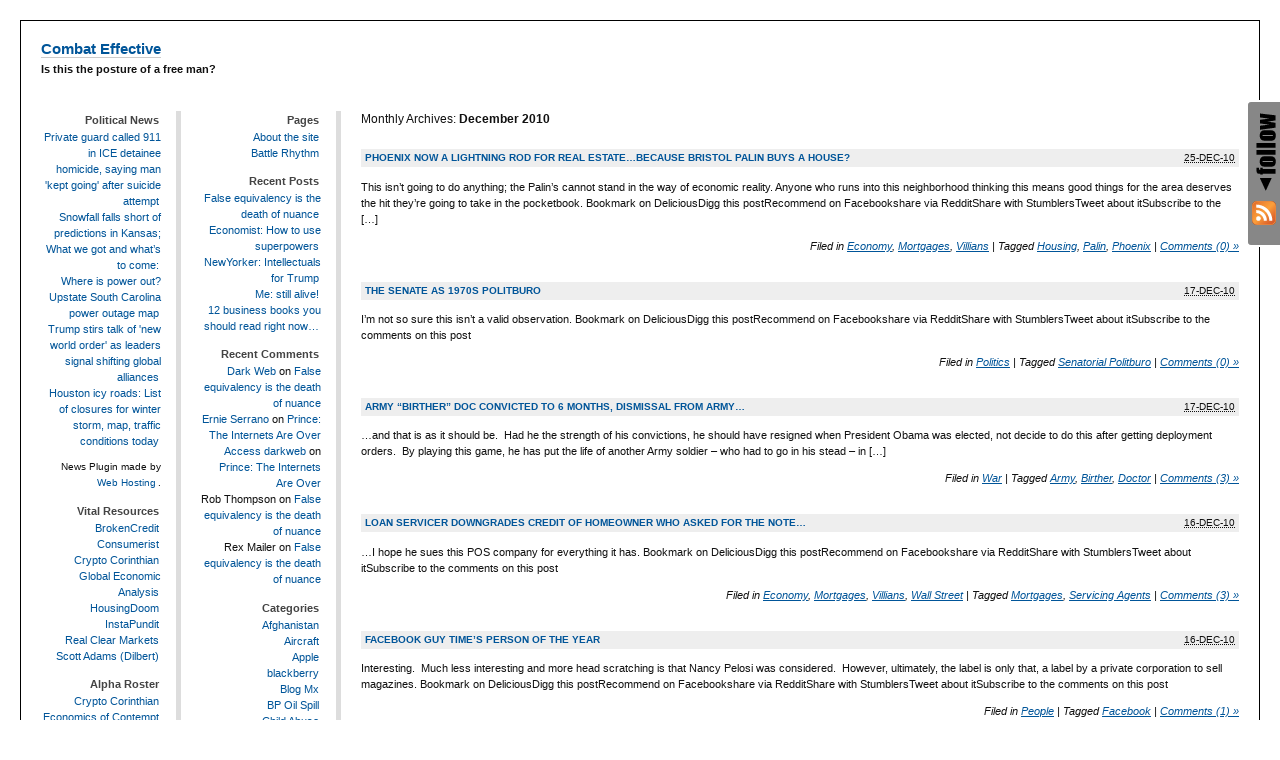

--- FILE ---
content_type: text/html; charset=UTF-8
request_url: http://www.combateffective.us/2010/12/
body_size: 11903
content:
<!DOCTYPE html PUBLIC "-//W3C//DTD XHTML 1.0 Transitional//EN" "http://www.w3.org/TR/xhtml1/DTD/xhtml1-transitional.dtd">
<html xmlns="http://www.w3.org/1999/xhtml" lang="en-US">
<head profile="http://gmpg.org/xfn/11">
	<title>Combat Effective / Blog Archives</title>
	<meta http-equiv="content-type" content="text/html; charset=UTF-8" />
	<link rel="stylesheet" type="text/css" media="screen,projection" href="http://www.combateffective.us/wp-content/themes/plaintxtblog/style.css" title="plaintxtBlog" />
	<link rel="stylesheet" type="text/css" media="print" href="http://www.combateffective.us/wp-content/themes/plaintxtblog/print.css" />
	<link rel="alternate" type="application/rss+xml" href="http://www.combateffective.us/feed/" title="Combat Effective RSS feed" />
	<link rel="alternate" type="application/rss+xml" href="http://www.combateffective.us/comments/feed/" title="Combat Effective comments RSS feed" />
	<link rel="pingback" href="http://www.combateffective.us/xmlrpc.php" />


	<!-- This site is optimized with the Yoast SEO plugin v14.1 - https://yoast.com/wordpress/plugins/seo/ -->
	<meta name="robots" content="noindex, follow" />
	<meta property="og:locale" content="en_US" />
	<meta property="og:type" content="website" />
	<meta property="og:title" content="December 2010 - Combat Effective" />
	<meta property="og:url" content="http://www.combateffective.us/2010/12/" />
	<meta property="og:site_name" content="Combat Effective" />
	<meta name="twitter:card" content="summary" />
	<script type="application/ld+json" class="yoast-schema-graph">{"@context":"https://schema.org","@graph":[{"@type":"WebSite","@id":"http://www.combateffective.us/#website","url":"http://www.combateffective.us/","name":"Combat Effective","description":"Is this the posture of a free man?","potentialAction":[{"@type":"SearchAction","target":"http://www.combateffective.us/?s={search_term_string}","query-input":"required name=search_term_string"}],"inLanguage":"en-US"},{"@type":"CollectionPage","@id":"http://www.combateffective.us/2010/12/#webpage","url":"http://www.combateffective.us/2010/12/","name":"December 2010 - Combat Effective","isPartOf":{"@id":"http://www.combateffective.us/#website"},"inLanguage":"en-US"}]}</script>
	<!-- / Yoast SEO plugin. -->


<link rel='dns-prefetch' href='//s.w.org' />
		<script type="text/javascript">
			window._wpemojiSettings = {"baseUrl":"https:\/\/s.w.org\/images\/core\/emoji\/12.0.0-1\/72x72\/","ext":".png","svgUrl":"https:\/\/s.w.org\/images\/core\/emoji\/12.0.0-1\/svg\/","svgExt":".svg","source":{"concatemoji":"http:\/\/www.combateffective.us\/wp-includes\/js\/wp-emoji-release.min.js?ver=5.4.18"}};
			/*! This file is auto-generated */
			!function(e,a,t){var n,r,o,i=a.createElement("canvas"),p=i.getContext&&i.getContext("2d");function s(e,t){var a=String.fromCharCode;p.clearRect(0,0,i.width,i.height),p.fillText(a.apply(this,e),0,0);e=i.toDataURL();return p.clearRect(0,0,i.width,i.height),p.fillText(a.apply(this,t),0,0),e===i.toDataURL()}function c(e){var t=a.createElement("script");t.src=e,t.defer=t.type="text/javascript",a.getElementsByTagName("head")[0].appendChild(t)}for(o=Array("flag","emoji"),t.supports={everything:!0,everythingExceptFlag:!0},r=0;r<o.length;r++)t.supports[o[r]]=function(e){if(!p||!p.fillText)return!1;switch(p.textBaseline="top",p.font="600 32px Arial",e){case"flag":return s([127987,65039,8205,9895,65039],[127987,65039,8203,9895,65039])?!1:!s([55356,56826,55356,56819],[55356,56826,8203,55356,56819])&&!s([55356,57332,56128,56423,56128,56418,56128,56421,56128,56430,56128,56423,56128,56447],[55356,57332,8203,56128,56423,8203,56128,56418,8203,56128,56421,8203,56128,56430,8203,56128,56423,8203,56128,56447]);case"emoji":return!s([55357,56424,55356,57342,8205,55358,56605,8205,55357,56424,55356,57340],[55357,56424,55356,57342,8203,55358,56605,8203,55357,56424,55356,57340])}return!1}(o[r]),t.supports.everything=t.supports.everything&&t.supports[o[r]],"flag"!==o[r]&&(t.supports.everythingExceptFlag=t.supports.everythingExceptFlag&&t.supports[o[r]]);t.supports.everythingExceptFlag=t.supports.everythingExceptFlag&&!t.supports.flag,t.DOMReady=!1,t.readyCallback=function(){t.DOMReady=!0},t.supports.everything||(n=function(){t.readyCallback()},a.addEventListener?(a.addEventListener("DOMContentLoaded",n,!1),e.addEventListener("load",n,!1)):(e.attachEvent("onload",n),a.attachEvent("onreadystatechange",function(){"complete"===a.readyState&&t.readyCallback()})),(n=t.source||{}).concatemoji?c(n.concatemoji):n.wpemoji&&n.twemoji&&(c(n.twemoji),c(n.wpemoji)))}(window,document,window._wpemojiSettings);
		</script>
		<style type="text/css">
img.wp-smiley,
img.emoji {
	display: inline !important;
	border: none !important;
	box-shadow: none !important;
	height: 1em !important;
	width: 1em !important;
	margin: 0 .07em !important;
	vertical-align: -0.1em !important;
	background: none !important;
	padding: 0 !important;
}
</style>
	<link rel='stylesheet' id='wp-block-library-css'  href='http://www.combateffective.us/wp-includes/css/dist/block-library/style.min.css?ver=5.4.18' type='text/css' media='all' />
<link rel='stylesheet' id='share-and-follow-stylesheet-css'  href='http://www.combateffective.us/wp-content/plugins/share-and-follow/css/stylesheet.css?ver=1' type='text/css' media='screen' />
<link rel='stylesheet' id='share-and-follow-print-css'  href='http://www.combateffective.us/wp-content/plugins/share-and-follow/css/print.css?ver=1' type='text/css' media='print' />
<link rel='https://api.w.org/' href='http://www.combateffective.us/wp-json/' />
<link rel="EditURI" type="application/rsd+xml" title="RSD" href="http://www.combateffective.us/xmlrpc.php?rsd" />
<link rel="wlwmanifest" type="application/wlwmanifest+xml" href="http://www.combateffective.us/wp-includes/wlwmanifest.xml" /> 
<meta name="generator" content="WordPress 5.4.18" />
			<link rel='alternate' type='application/rss+xml' title="Forums RSS" href="http://www.combateffective.us/wp-content/plugins/mingle-forum/feed.php?topic=all" /> <style data-context="foundation-flickity-css">/*! Flickity v2.0.2
http://flickity.metafizzy.co
---------------------------------------------- */.flickity-enabled{position:relative}.flickity-enabled:focus{outline:0}.flickity-viewport{overflow:hidden;position:relative;height:100%}.flickity-slider{position:absolute;width:100%;height:100%}.flickity-enabled.is-draggable{-webkit-tap-highlight-color:transparent;tap-highlight-color:transparent;-webkit-user-select:none;-moz-user-select:none;-ms-user-select:none;user-select:none}.flickity-enabled.is-draggable .flickity-viewport{cursor:move;cursor:-webkit-grab;cursor:grab}.flickity-enabled.is-draggable .flickity-viewport.is-pointer-down{cursor:-webkit-grabbing;cursor:grabbing}.flickity-prev-next-button{position:absolute;top:50%;width:44px;height:44px;border:none;border-radius:50%;background:#fff;background:hsla(0,0%,100%,.75);cursor:pointer;-webkit-transform:translateY(-50%);transform:translateY(-50%)}.flickity-prev-next-button:hover{background:#fff}.flickity-prev-next-button:focus{outline:0;box-shadow:0 0 0 5px #09f}.flickity-prev-next-button:active{opacity:.6}.flickity-prev-next-button.previous{left:10px}.flickity-prev-next-button.next{right:10px}.flickity-rtl .flickity-prev-next-button.previous{left:auto;right:10px}.flickity-rtl .flickity-prev-next-button.next{right:auto;left:10px}.flickity-prev-next-button:disabled{opacity:.3;cursor:auto}.flickity-prev-next-button svg{position:absolute;left:20%;top:20%;width:60%;height:60%}.flickity-prev-next-button .arrow{fill:#333}.flickity-page-dots{position:absolute;width:100%;bottom:-25px;padding:0;margin:0;list-style:none;text-align:center;line-height:1}.flickity-rtl .flickity-page-dots{direction:rtl}.flickity-page-dots .dot{display:inline-block;width:10px;height:10px;margin:0 8px;background:#333;border-radius:50%;opacity:.25;cursor:pointer}.flickity-page-dots .dot.is-selected{opacity:1}</style><style data-context="foundation-slideout-css">.slideout-menu{position:fixed;left:0;top:0;bottom:0;right:auto;z-index:0;width:256px;overflow-y:auto;-webkit-overflow-scrolling:touch;display:none}.slideout-menu.pushit-right{left:auto;right:0}.slideout-panel{position:relative;z-index:1;will-change:transform}.slideout-open,.slideout-open .slideout-panel,.slideout-open body{overflow:hidden}.slideout-open .slideout-menu{display:block}.pushit{display:none}</style>
<style type="text/css" media="screen,projection">
/*<![CDATA[*/
/* CSS inserted by plaintxtBlog theme options */
body{font-family:verdana, geneva, sans-serif;font-size:70%;}
body div#content div.hentry{text-align:left;}
body div#content h2,div#content h3,div#content h4,div#content h5,div#content h6{font-family:verdana, geneva, sans-serif;}
body div.sidebar{text-align:right;}
body div#container{float:right;margin:0 0 0 -320px;}
body div#content{margin:0 0 0 320px;}
body div#primary{float:left;}
body div#secondary{float:right;margin-right:20px;}
body div.sidebar{border-right:5px solid #ddd;padding-right:15px;}
/*]]>*/
</style>
<style type="text/css">.recentcomments a{display:inline !important;padding:0 !important;margin:0 !important;}</style><script type='text/javascript' src='http://www.combateffective.us/wp-includes/js/tw-sack.min.js?ver=1.6.1'></script>
<style>.ios7.web-app-mode.has-fixed header{ background-color: rgba(3,122,221,.88);}</style>
</head>

<body class="wordpress y2026 m01 d25 h04 archive date">

<div id="wrapper">

	<div id="header">
		<h1 id="blog-title"><a href="http://www.combateffective.us/" title="Combat Effective">Combat Effective</a></h1>
		<div id="blog-description">Is this the posture of a free man?</div>
	</div><!-- #header -->
	
	<div class="access"><span class="content-access"><a href="#content" title="Skip to content">Skip to content</a></span></div>

<div id="globalnav"><ul id="menu"><li class="page_item_home home-link"><a href="http://www.combateffective.us/" title="Combat Effective" rel="home">Home</a></li><li class="page_item page-item-2"><a href="http://www.combateffective.us/about/">About the site</a></li><li class="page_item page-item-134"><a href="http://www.combateffective.us/battle-rhythm/">Battle Rhythm</a></li></ul></div>

	<div id="container">
		<div id="content" class="hfeed">


			<h2 class="page-title">Monthly Archives: <span>December 2010</span></h2>



			<div id="post-208" class="hentry p1 post publish author-admin category-economy category-mortgages category-villians y2010 m12 d25 h08">
				<div class="entry-header">
					<h3 class="entry-title"><a href="http://www.combateffective.us/2010/12/25/phoenix-now-a-lightning-rod-for-real-estate-because-bristol-palin-buys-a-house/" title="Permalink to Phoenix now a lightning rod for real estate&#8230;because Bristol Palin buys a house?" rel="bookmark">Phoenix now a lightning rod for real estate&#8230;because Bristol Palin buys a house?</a></h3>
					<abbr class="published" title="2010-12-25T20:21:21+0000">25-Dec-10</abbr>
				</div>
				<div class="entry-content">
<p>This isn&#8217;t going to do anything; the Palin&#8217;s cannot stand in the way of economic reality. Anyone who runs into this neighborhood thinking this means good things for the area deserves the hit they&#8217;re going to take in the pocketbook. Bookmark on DeliciousDigg this postRecommend on Facebookshare via RedditShare with StumblersTweet about itSubscribe to the [&hellip;]</p>

				</div>
				<div class="entry-meta">
					<span class="entry-category">Filed in <a href="http://www.combateffective.us/category/economy/" rel="category tag">Economy</a>, <a href="http://www.combateffective.us/category/mortgages/" rel="category tag">Mortgages</a>, <a href="http://www.combateffective.us/category/villians/" rel="category tag">Villians</a></span>
					<span class="meta-sep">|</span>
					<span class="entry-tags">Tagged <a href="http://www.combateffective.us/tag/housing/" rel="tag">Housing</a>, <a href="http://www.combateffective.us/tag/palin/" rel="tag">Palin</a>, <a href="http://www.combateffective.us/tag/phoenix/" rel="tag">Phoenix</a></span>
					<span class="meta-sep">|</span>
					<span class="entry-comments"><a href="http://www.combateffective.us/2010/12/25/phoenix-now-a-lightning-rod-for-real-estate-because-bristol-palin-buys-a-house/#respond">Comments (0) &raquo;</a></span>
				</div>
			</div><!-- .post -->


			<div id="post-207" class="hentry p2 post publish author-admin category-politics y2010 m12 d17 h01 alt">
				<div class="entry-header">
					<h3 class="entry-title"><a href="http://www.combateffective.us/2010/12/17/the-senate-as-1970s-politburo/" title="Permalink to The Senate as 1970s Politburo" rel="bookmark">The Senate as 1970s Politburo</a></h3>
					<abbr class="published" title="2010-12-17T01:59:30+0000">17-Dec-10</abbr>
				</div>
				<div class="entry-content">
<p>I&#8217;m not so sure this isn&#8217;t a valid observation. Bookmark on DeliciousDigg this postRecommend on Facebookshare via RedditShare with StumblersTweet about itSubscribe to the comments on this post</p>

				</div>
				<div class="entry-meta">
					<span class="entry-category">Filed in <a href="http://www.combateffective.us/category/politics/" rel="category tag">Politics</a></span>
					<span class="meta-sep">|</span>
					<span class="entry-tags">Tagged <a href="http://www.combateffective.us/tag/senatorial-politburo/" rel="tag">Senatorial Politburo</a></span>
					<span class="meta-sep">|</span>
					<span class="entry-comments"><a href="http://www.combateffective.us/2010/12/17/the-senate-as-1970s-politburo/#respond">Comments (0) &raquo;</a></span>
				</div>
			</div><!-- .post -->


			<div id="post-206" class="hentry p3 post publish author-admin category-war y2010 m12 d17 h01">
				<div class="entry-header">
					<h3 class="entry-title"><a href="http://www.combateffective.us/2010/12/17/army-birther-doc-convicted-to-6-months-dismissal-from-army/" title="Permalink to Army &#8220;Birther&#8221; Doc convicted to 6 months, dismissal from Army&#8230;" rel="bookmark">Army &#8220;Birther&#8221; Doc convicted to 6 months, dismissal from Army&#8230;</a></h3>
					<abbr class="published" title="2010-12-17T01:49:41+0000">17-Dec-10</abbr>
				</div>
				<div class="entry-content">
<p>&#8230;and that is as it should be. &nbsp;Had he the strength of his convictions, he should have resigned when President Obama was elected, not decide to do this after getting deployment orders. &nbsp;By playing this game, he has put the life of another Army soldier &#8211; who had to go in his stead &#8211; in [&hellip;]</p>

				</div>
				<div class="entry-meta">
					<span class="entry-category">Filed in <a href="http://www.combateffective.us/category/war/" rel="category tag">War</a></span>
					<span class="meta-sep">|</span>
					<span class="entry-tags">Tagged <a href="http://www.combateffective.us/tag/army/" rel="tag">Army</a>, <a href="http://www.combateffective.us/tag/birther/" rel="tag">Birther</a>, <a href="http://www.combateffective.us/tag/doctor/" rel="tag">Doctor</a></span>
					<span class="meta-sep">|</span>
					<span class="entry-comments"><a href="http://www.combateffective.us/2010/12/17/army-birther-doc-convicted-to-6-months-dismissal-from-army/#comments">Comments (3) &raquo;</a></span>
				</div>
			</div><!-- .post -->


			<div id="post-205" class="hentry p4 post publish author-admin category-economy category-mortgages category-villians category-wall-street y2010 m12 d16 h09 alt">
				<div class="entry-header">
					<h3 class="entry-title"><a href="http://www.combateffective.us/2010/12/16/loan-servicer-downgrades-credit-of-homeowner-who-asked-for-the-note/" title="Permalink to Loan servicer downgrades credit of homeowner who asked for the note&#8230;" rel="bookmark">Loan servicer downgrades credit of homeowner who asked for the note&#8230;</a></h3>
					<abbr class="published" title="2010-12-16T21:09:42+0000">16-Dec-10</abbr>
				</div>
				<div class="entry-content">
<p>&#8230;I hope he sues this POS company for everything it has. Bookmark on DeliciousDigg this postRecommend on Facebookshare via RedditShare with StumblersTweet about itSubscribe to the comments on this post</p>

				</div>
				<div class="entry-meta">
					<span class="entry-category">Filed in <a href="http://www.combateffective.us/category/economy/" rel="category tag">Economy</a>, <a href="http://www.combateffective.us/category/mortgages/" rel="category tag">Mortgages</a>, <a href="http://www.combateffective.us/category/villians/" rel="category tag">Villians</a>, <a href="http://www.combateffective.us/category/wall-street/" rel="category tag">Wall Street</a></span>
					<span class="meta-sep">|</span>
					<span class="entry-tags">Tagged <a href="http://www.combateffective.us/tag/mortgages/" rel="tag">Mortgages</a>, <a href="http://www.combateffective.us/tag/servicing-agents/" rel="tag">Servicing Agents</a></span>
					<span class="meta-sep">|</span>
					<span class="entry-comments"><a href="http://www.combateffective.us/2010/12/16/loan-servicer-downgrades-credit-of-homeowner-who-asked-for-the-note/#comments">Comments (3) &raquo;</a></span>
				</div>
			</div><!-- .post -->


			<div id="post-204" class="hentry p5 post publish author-admin category-people y2010 m12 d16 h09">
				<div class="entry-header">
					<h3 class="entry-title"><a href="http://www.combateffective.us/2010/12/16/facebook-guy-times-person-of-the-year/" title="Permalink to Facebook guy Time&#8217;s Person of the Year" rel="bookmark">Facebook guy Time&#8217;s Person of the Year</a></h3>
					<abbr class="published" title="2010-12-16T21:08:10+0000">16-Dec-10</abbr>
				</div>
				<div class="entry-content">
<p>Interesting. &nbsp;Much less interesting and more head scratching is that Nancy Pelosi was considered. &nbsp;However, ultimately, the label is only that, a label by a private corporation to sell magazines. Bookmark on DeliciousDigg this postRecommend on Facebookshare via RedditShare with StumblersTweet about itSubscribe to the comments on this post</p>

				</div>
				<div class="entry-meta">
					<span class="entry-category">Filed in <a href="http://www.combateffective.us/category/people/" rel="category tag">People</a></span>
					<span class="meta-sep">|</span>
					<span class="entry-tags">Tagged <a href="http://www.combateffective.us/tag/facebook/" rel="tag">Facebook</a></span>
					<span class="meta-sep">|</span>
					<span class="entry-comments"><a href="http://www.combateffective.us/2010/12/16/facebook-guy-times-person-of-the-year/#comments">Comments (1) &raquo;</a></span>
				</div>
			</div><!-- .post -->


			<div id="post-203" class="hentry p6 post publish author-admin category-economy category-taxes-2 y2010 m12 d15 h05 alt">
				<div class="entry-header">
					<h3 class="entry-title"><a href="http://www.combateffective.us/2010/12/15/airlines-collect-2-5b-in-baggage-fees/" title="Permalink to Airlines collect $2.5B in baggage fees" rel="bookmark">Airlines collect $2.5B in baggage fees</a></h3>
					<abbr class="published" title="2010-12-15T17:00:46+0000">15-Dec-10</abbr>
				</div>
				<div class="entry-content">
<p>The airlines are raking in cash with their new fees. &nbsp;Expect more gouging in the future. Bookmark on DeliciousDigg this postRecommend on Facebookshare via RedditShare with StumblersTweet about itSubscribe to the comments on this post</p>

				</div>
				<div class="entry-meta">
					<span class="entry-category">Filed in <a href="http://www.combateffective.us/category/economy/" rel="category tag">Economy</a>, <a href="http://www.combateffective.us/category/taxes-2/" rel="category tag">Taxes</a></span>
					<span class="meta-sep">|</span>
					<span class="entry-tags">Tagged <a href="http://www.combateffective.us/tag/airlines/" rel="tag">Airlines</a>, <a href="http://www.combateffective.us/tag/fees/" rel="tag">Fees</a></span>
					<span class="meta-sep">|</span>
					<span class="entry-comments"><a href="http://www.combateffective.us/2010/12/15/airlines-collect-2-5b-in-baggage-fees/#respond">Comments (0) &raquo;</a></span>
				</div>
			</div><!-- .post -->


			<div id="post-200" class="hentry p7 post publish author-admin category-economy category-mortgages y2010 m12 d04 h04">
				<div class="entry-header">
					<h3 class="entry-title"><a href="http://www.combateffective.us/2010/12/04/woman-drags-foreclosure-case-out-for-25-years/" title="Permalink to Woman drags foreclosure case out for 25 years&#8230;" rel="bookmark">Woman drags foreclosure case out for 25 years&#8230;</a></h3>
					<abbr class="published" title="2010-12-04T16:50:31+0000">04-Dec-10</abbr>
				</div>
				<div class="entry-content">
<p>&#8230;this lady is pretty much my hero. There are some who would say she&#8217;s milking the system for a free ride; however, when the system that originates mortgages is fundamentally corrupt&#8230;well, I applaud her. Bookmark on DeliciousDigg this postRecommend on Facebookshare via RedditShare with StumblersTweet about itSubscribe to the comments on this post</p>

				</div>
				<div class="entry-meta">
					<span class="entry-category">Filed in <a href="http://www.combateffective.us/category/economy/" rel="category tag">Economy</a>, <a href="http://www.combateffective.us/category/mortgages/" rel="category tag">Mortgages</a></span>
					<span class="meta-sep">|</span>
					<span class="entry-tags">Tagged <a href="http://www.combateffective.us/tag/mortgages/" rel="tag">Mortgages</a></span>
					<span class="meta-sep">|</span>
					<span class="entry-comments"><a href="http://www.combateffective.us/2010/12/04/woman-drags-foreclosure-case-out-for-25-years/#respond">Comments (0) &raquo;</a></span>
				</div>
			</div><!-- .post -->


			<div id="nav-below" class="navigation">
				<div class="nav-previous"></div>
				<div class="nav-next"></div>
				<div class="nav-home"><a href="http://www.combateffective.us/" title="Combat Effective">Home</a></div>
			</div>

		</div><!-- #content .hfeed -->
	</div><!-- #container -->

		<div id="primary" class="sidebar">
			<ul>
<li id="news" class="widget show_news"><h3 class='widgettitle'>Political News</h3>
<ul><li style='color:#'><a href='https://www.yahoo.com/news/articles/private-guard-called-911-ice-235105882.html' rel='nofollow'>Private guard called 911 in ICE detainee homicide, saying man 'kept going' after suicide attempt</a></li><li style='color:#'><a href='https://www.yahoo.com/news/articles/snowfall-falls-short-predictions-kansas-175432259.html' rel='nofollow'>Snowfall falls short of predictions in Kansas; What we got and what’s to come:</a></li><li style='color:#'><a href='https://www.yahoo.com/news/articles/where-power-upstate-south-carolina-090208358.html' rel='nofollow'>Where is power out? Upstate South Carolina power outage map</a></li><li style='color:#'><a href='https://www.yahoo.com/news/articles/trump-stirs-talk-world-order-235438659.html' rel='nofollow'>Trump stirs talk of 'new world order' as leaders signal shifting global alliances</a></li><li style='color:#'><a href='https://www.yahoo.com/news/articles/houston-icy-roads-list-closures-092407172.html' rel='nofollow'>Houston icy roads: List of closures for winter storm, map, traffic conditions today</a></li></ul><p style='color: #; font-size:x-small'>News Plugin made by <a href='http://www.xeromi.net'>Web Hosting</a>.</p></li>
<li id="linkcat-15" class="widget widget_links"><h3 class='widgettitle'>Vital Resources</h3>

	<ul class='xoxo blogroll'>
<li><a href="http://www.brokencredit.com/">BrokenCredit</a></li>
<li><a href="http://consumerist.com/">Consumerist</a></li>
<li><a href="http://crypto-corinthian.blogspot.com/">Crypto Corinthian</a></li>
<li><a href="http://globaleconomicanalysis.blogspot.com/">Global Economic Analysis</a></li>
<li><a href="http://housingdoom.com/">HousingDoom</a></li>
<li><a href="http://pajamasmedia.com/instapundit/">InstaPundit</a></li>
<li><a href="http://www.realclearmarkets.com/">Real Clear Markets</a></li>
<li><a href="http://www.dilbert.com/blog/">Scott Adams (Dilbert)</a></li>

	</ul>
</li>

<li id="linkcat-16" class="widget widget_links"><h3 class='widgettitle'>Alpha Roster</h3>

	<ul class='xoxo blogroll'>
<li><a href="http://crypto-corinthian.blogspot.com/">Crypto Corinthian</a></li>
<li><a href="http://economicsofcontempt.blogspot.com/">Economics of Contempt</a></li>
<li><a href="http://legalinsurrection.blogspot.com/">Legal Insurrection</a></li>
<li><a href="http://www.memeorandum.com/">Memeorandum</a></li>
<li><a href="http://www.militarytimes.com/community/">Military Times Community</a></li>
<li><a href="http://www.newdeal20.org/">New Deal 2.0</a></li>
<li><a href="http://www.theparetocommons.com/">ParetoCommons</a></li>
<li><a href="http://www.dilbert.com/blog/">Scott Adams (Dilbert)</a></li>
<li><a href="http://shedsomelightonit.com">Shed Some Light On It</a></li>

	</ul>
</li>

<li id="linkcat-36" class="widget widget_links"><h3 class='widgettitle'>Consumer Protection</h3>

	<ul class='xoxo blogroll'>
<li><a href="http://consumerist.com/">Consumerist</a></li>

	</ul>
</li>

<li id="linkcat-35" class="widget widget_links"><h3 class='widgettitle'>Credit</h3>

	<ul class='xoxo blogroll'>
<li><a href="http://www.brokencredit.com/">BrokenCredit</a></li>

	</ul>
</li>

<li id="linkcat-37" class="widget widget_links"><h3 class='widgettitle'>Market News</h3>

	<ul class='xoxo blogroll'>
<li><a href="http://www.realclearmarkets.com/">Real Clear Markets</a></li>

	</ul>
</li>

<li id="linkcat-19" class="widget widget_links"><h3 class='widgettitle'>Productivity</h3>

	<ul class='xoxo blogroll'>
<li><a href="http://lifehacker.com/">Lifehacker</a></li>

	</ul>
</li>

<li id="linkcat-34" class="widget widget_links"><h3 class='widgettitle'>Real Estate</h3>

	<ul class='xoxo blogroll'>
<li><a href="http://housingdoom.com/">HousingDoom</a></li>
<li><a href="http://www.lvrj.com/hottopics/housing.html">Las Vegas RJ Housing</a></li>

	</ul>
</li>

<li id="linkcat-18" class="widget widget_links"><h3 class='widgettitle'>SciFi</h3>

	<ul class='xoxo blogroll'>
<li><a href="http://io9.com/">io9</a></li>

	</ul>
</li>

<li id="meta-3" class="widget widget_meta"><h3 class='widgettitle'>Meta</h3>
			<ul>
						<li><a rel="nofollow" href="http://www.combateffective.us/wp-login.php">Log in</a></li>
			<li><a href="http://www.combateffective.us/feed/">Entries feed</a></li>
			<li><a href="http://www.combateffective.us/comments/feed/">Comments feed</a></li>
			<li><a href="https://wordpress.org/">WordPress.org</a></li>			</ul>
			</li>

			</ul>
	</div><!-- #primary .sidebar -->

		<div id="secondary" class="sidebar">
			<ul>
<li id="pages-3" class="widget widget_pages"><h3 class='widgettitle'>Pages</h3>
		<ul>
			<li class="page_item page-item-2"><a href="http://www.combateffective.us/about/">About the site</a></li>
<li class="page_item page-item-134"><a href="http://www.combateffective.us/battle-rhythm/">Battle Rhythm</a></li>
		</ul>
			</li>
		<li id="recent-posts-3" class="widget widget_recent_entries">		<h3 class='widgettitle'>Recent Posts</h3>
		<ul>
											<li>
					<a href="http://www.combateffective.us/2017/01/19/false-equivalency-death-nuance/">False equivalency is the death of nuance</a>
									</li>
											<li>
					<a href="http://www.combateffective.us/2017/01/19/economist-use-superpowers/">Economist: How to use superpowers</a>
									</li>
											<li>
					<a href="http://www.combateffective.us/2017/01/19/newyorker-intellectuals-for-trump/">NewYorker: Intellectuals for Trump</a>
									</li>
											<li>
					<a href="http://www.combateffective.us/2015/09/06/me-still-alive/">Me: still alive!</a>
									</li>
											<li>
					<a href="http://www.combateffective.us/2015/04/24/12-business-books-you-should-read-right-now/">12 business books you should read right now&#8230;</a>
									</li>
					</ul>
		</li>
<li id="recent-comments-3" class="widget widget_recent_comments"><h3 class='widgettitle'>Recent Comments</h3>
<ul id="recentcomments"><li class="recentcomments"><span class="comment-author-link"><a href='http://darkweblink.com' rel='external nofollow ugc' class='url'>Dark Web</a></span> on <a href="http://www.combateffective.us/2017/01/19/false-equivalency-death-nuance/comment-page-1/#comment-631">False equivalency is the death of nuance</a></li><li class="recentcomments"><span class="comment-author-link"><a href='https://darkweblink.com' rel='external nofollow ugc' class='url'>Ernie Serrano</a></span> on <a href="http://www.combateffective.us/2010/07/06/prince-the-internets-are-over/comment-page-1/#comment-630">Prince: The Internets Are Over</a></li><li class="recentcomments"><span class="comment-author-link"><a href='https://www.thedarkweblinks.com/how-to-access-the-' rel='external nofollow ugc' class='url'>Access darkweb</a></span> on <a href="http://www.combateffective.us/2010/07/06/prince-the-internets-are-over/comment-page-1/#comment-628">Prince: The Internets Are Over</a></li><li class="recentcomments"><span class="comment-author-link">Rob Thompson</span> on <a href="http://www.combateffective.us/2017/01/19/false-equivalency-death-nuance/comment-page-1/#comment-621">False equivalency is the death of nuance</a></li><li class="recentcomments"><span class="comment-author-link">Rex Mailer</span> on <a href="http://www.combateffective.us/2017/01/19/false-equivalency-death-nuance/comment-page-1/#comment-616">False equivalency is the death of nuance</a></li></ul></li>
<li id="categories-3" class="widget widget_categories"><h3 class='widgettitle'>Categories</h3>
		<ul>
				<li class="cat-item cat-item-71"><a href="http://www.combateffective.us/category/afghanistan/">Afghanistan</a>
</li>
	<li class="cat-item cat-item-29"><a href="http://www.combateffective.us/category/military/aircraft/">Aircraft</a>
</li>
	<li class="cat-item cat-item-65"><a href="http://www.combateffective.us/category/apple/">Apple</a>
</li>
	<li class="cat-item cat-item-5"><a href="http://www.combateffective.us/category/blackberry/">blackberry</a>
</li>
	<li class="cat-item cat-item-3"><a href="http://www.combateffective.us/category/blog-mx/">Blog Mx</a>
</li>
	<li class="cat-item cat-item-26"><a href="http://www.combateffective.us/category/bp-oil-spill/">BP Oil Spill</a>
</li>
	<li class="cat-item cat-item-42"><a href="http://www.combateffective.us/category/child-abuse/">Child Abuse</a>
</li>
	<li class="cat-item cat-item-52"><a href="http://www.combateffective.us/category/consitution/">Consitution</a>
</li>
	<li class="cat-item cat-item-31"><a href="http://www.combateffective.us/category/economy/">Economy</a>
</li>
	<li class="cat-item cat-item-137"><a href="http://www.combateffective.us/category/education/">Education</a>
</li>
	<li class="cat-item cat-item-160"><a href="http://www.combateffective.us/category/greece/">Greece</a>
</li>
	<li class="cat-item cat-item-73"><a href="http://www.combateffective.us/category/religion/islam/">Islam</a>
</li>
	<li class="cat-item cat-item-10"><a href="http://www.combateffective.us/category/israel/">Israel</a>
</li>
	<li class="cat-item cat-item-51"><a href="http://www.combateffective.us/category/law/">Law</a>
</li>
	<li class="cat-item cat-item-135"><a href="http://www.combateffective.us/category/libya/">Libya</a>
</li>
	<li class="cat-item cat-item-150"><a href="http://www.combateffective.us/category/linkage/">Linkage</a>
</li>
	<li class="cat-item cat-item-6"><a href="http://www.combateffective.us/category/middle-east/">Middle East</a>
</li>
	<li class="cat-item cat-item-28"><a href="http://www.combateffective.us/category/military/">Military</a>
</li>
	<li class="cat-item cat-item-58"><a href="http://www.combateffective.us/category/mortgages/">Mortgages</a>
</li>
	<li class="cat-item cat-item-55"><a href="http://www.combateffective.us/category/music/">Music</a>
</li>
	<li class="cat-item cat-item-48"><a href="http://www.combateffective.us/category/national-debt/">National Debt</a>
</li>
	<li class="cat-item cat-item-24"><a href="http://www.combateffective.us/category/nevada/">Nevada</a>
</li>
	<li class="cat-item cat-item-12"><a href="http://www.combateffective.us/category/oil/">Oil</a>
</li>
	<li class="cat-item cat-item-112"><a href="http://www.combateffective.us/category/people/">People</a>
</li>
	<li class="cat-item cat-item-11"><a href="http://www.combateffective.us/category/politics/">Politics</a>
</li>
	<li class="cat-item cat-item-202"><a href="http://www.combateffective.us/category/property-rights/">Property rights</a>
</li>
	<li class="cat-item cat-item-126"><a href="http://www.combateffective.us/category/real-life/">Real Life</a>
</li>
	<li class="cat-item cat-item-86"><a href="http://www.combateffective.us/category/religion/">Religion</a>
</li>
	<li class="cat-item cat-item-230"><a href="http://www.combateffective.us/category/science-fiction/">Science Fiction</a>
</li>
	<li class="cat-item cat-item-79"><a href="http://www.combateffective.us/category/social-security/">Social Security</a>
</li>
	<li class="cat-item cat-item-157"><a href="http://www.combateffective.us/category/strategic-default/">Strategic Default</a>
</li>
	<li class="cat-item cat-item-72"><a href="http://www.combateffective.us/category/afghanistan/taliban/">Taliban</a>
</li>
	<li class="cat-item cat-item-66"><a href="http://www.combateffective.us/category/taxes-2/">Taxes</a>
</li>
	<li class="cat-item cat-item-17"><a href="http://www.combateffective.us/category/technology/">Technology</a>
</li>
	<li class="cat-item cat-item-122"><a href="http://www.combateffective.us/category/terrorism/">Terrorism</a>
</li>
	<li class="cat-item cat-item-184"><a href="http://www.combateffective.us/category/tsa-2/" title="tsa">tsa</a>
</li>
	<li class="cat-item cat-item-1"><a href="http://www.combateffective.us/category/uncategorized/">Uncategorized</a>
</li>
	<li class="cat-item cat-item-43"><a href="http://www.combateffective.us/category/villians/">Villians</a>
</li>
	<li class="cat-item cat-item-47"><a href="http://www.combateffective.us/category/wall-street/">Wall Street</a>
</li>
	<li class="cat-item cat-item-89"><a href="http://www.combateffective.us/category/war/">War</a>
</li>
	<li class="cat-item cat-item-190"><a href="http://www.combateffective.us/category/zombies/" title="zombies">zombies</a>
</li>
		</ul>
			</li>
<li id="archives-3" class="widget widget_archive"><h3 class='widgettitle'>Archives</h3>
		<ul>
				<li><a href='http://www.combateffective.us/2017/01/'>January 2017</a></li>
	<li><a href='http://www.combateffective.us/2015/09/'>September 2015</a></li>
	<li><a href='http://www.combateffective.us/2015/04/'>April 2015</a></li>
	<li><a href='http://www.combateffective.us/2014/09/'>September 2014</a></li>
	<li><a href='http://www.combateffective.us/2013/12/'>December 2013</a></li>
	<li><a href='http://www.combateffective.us/2013/11/'>November 2013</a></li>
	<li><a href='http://www.combateffective.us/2013/09/'>September 2013</a></li>
	<li><a href='http://www.combateffective.us/2013/08/'>August 2013</a></li>
	<li><a href='http://www.combateffective.us/2013/07/'>July 2013</a></li>
	<li><a href='http://www.combateffective.us/2013/06/'>June 2013</a></li>
	<li><a href='http://www.combateffective.us/2013/05/'>May 2013</a></li>
	<li><a href='http://www.combateffective.us/2013/04/'>April 2013</a></li>
	<li><a href='http://www.combateffective.us/2013/03/'>March 2013</a></li>
	<li><a href='http://www.combateffective.us/2013/01/'>January 2013</a></li>
	<li><a href='http://www.combateffective.us/2012/12/'>December 2012</a></li>
	<li><a href='http://www.combateffective.us/2012/11/'>November 2012</a></li>
	<li><a href='http://www.combateffective.us/2012/09/'>September 2012</a></li>
	<li><a href='http://www.combateffective.us/2012/08/'>August 2012</a></li>
	<li><a href='http://www.combateffective.us/2012/07/'>July 2012</a></li>
	<li><a href='http://www.combateffective.us/2012/04/'>April 2012</a></li>
	<li><a href='http://www.combateffective.us/2012/03/'>March 2012</a></li>
	<li><a href='http://www.combateffective.us/2012/02/'>February 2012</a></li>
	<li><a href='http://www.combateffective.us/2012/01/'>January 2012</a></li>
	<li><a href='http://www.combateffective.us/2011/12/'>December 2011</a></li>
	<li><a href='http://www.combateffective.us/2011/11/'>November 2011</a></li>
	<li><a href='http://www.combateffective.us/2011/10/'>October 2011</a></li>
	<li><a href='http://www.combateffective.us/2011/09/'>September 2011</a></li>
	<li><a href='http://www.combateffective.us/2011/07/'>July 2011</a></li>
	<li><a href='http://www.combateffective.us/2011/06/'>June 2011</a></li>
	<li><a href='http://www.combateffective.us/2011/05/'>May 2011</a></li>
	<li><a href='http://www.combateffective.us/2011/04/'>April 2011</a></li>
	<li><a href='http://www.combateffective.us/2011/03/'>March 2011</a></li>
	<li><a href='http://www.combateffective.us/2011/02/'>February 2011</a></li>
	<li><a href='http://www.combateffective.us/2011/01/'>January 2011</a></li>
	<li><a href='http://www.combateffective.us/2010/12/' aria-current="page">December 2010</a></li>
	<li><a href='http://www.combateffective.us/2010/11/'>November 2010</a></li>
	<li><a href='http://www.combateffective.us/2010/10/'>October 2010</a></li>
	<li><a href='http://www.combateffective.us/2010/09/'>September 2010</a></li>
	<li><a href='http://www.combateffective.us/2010/08/'>August 2010</a></li>
	<li><a href='http://www.combateffective.us/2010/07/'>July 2010</a></li>
	<li><a href='http://www.combateffective.us/2010/06/'>June 2010</a></li>
		</ul>
			</li>
<li id="tag_cloud-4" class="widget widget_tag_cloud"><h3 class='widgettitle'>Tag Cloud</h3>
<div class="tagcloud"><a href="http://www.combateffective.us/tag/afghanistan/" class="tag-cloud-link tag-link-261 tag-link-position-1" style="font-size: 8pt;" aria-label="Afghanistan (2 items)">Afghanistan</a>
<a href="http://www.combateffective.us/tag/apple/" class="tag-cloud-link tag-link-260 tag-link-position-2" style="font-size: 12.883720930233pt;" aria-label="Apple (5 items)">Apple</a>
<a href="http://www.combateffective.us/tag/bad-bets/" class="tag-cloud-link tag-link-172 tag-link-position-3" style="font-size: 9.953488372093pt;" aria-label="bad bets (3 items)">bad bets</a>
<a href="http://www.combateffective.us/tag/banks/" class="tag-cloud-link tag-link-140 tag-link-position-4" style="font-size: 11.581395348837pt;" aria-label="Banks (4 items)">Banks</a>
<a href="http://www.combateffective.us/tag/blackberry/" class="tag-cloud-link tag-link-243 tag-link-position-5" style="font-size: 9.953488372093pt;" aria-label="blackberry (3 items)">blackberry</a>
<a href="http://www.combateffective.us/tag/blog-mx/" class="tag-cloud-link tag-link-242 tag-link-position-6" style="font-size: 8pt;" aria-label="Blog Mx (2 items)">Blog Mx</a>
<a href="http://www.combateffective.us/tag/bp/" class="tag-cloud-link tag-link-13 tag-link-position-7" style="font-size: 9.953488372093pt;" aria-label="BP (3 items)">BP</a>
<a href="http://www.combateffective.us/tag/capitalism/" class="tag-cloud-link tag-link-69 tag-link-position-8" style="font-size: 11.581395348837pt;" aria-label="Capitalism (4 items)">Capitalism</a>
<a href="http://www.combateffective.us/tag/congress/" class="tag-cloud-link tag-link-93 tag-link-position-9" style="font-size: 8pt;" aria-label="Congress (2 items)">Congress</a>
<a href="http://www.combateffective.us/tag/constitution/" class="tag-cloud-link tag-link-54 tag-link-position-10" style="font-size: 11.581395348837pt;" aria-label="constitution (4 items)">constitution</a>
<a href="http://www.combateffective.us/tag/democrats/" class="tag-cloud-link tag-link-62 tag-link-position-11" style="font-size: 8pt;" aria-label="Democrats (2 items)">Democrats</a>
<a href="http://www.combateffective.us/tag/dumb-banks/" class="tag-cloud-link tag-link-85 tag-link-position-12" style="font-size: 8pt;" aria-label="Dumb Banks (2 items)">Dumb Banks</a>
<a href="http://www.combateffective.us/tag/economy/" class="tag-cloud-link tag-link-254 tag-link-position-13" style="font-size: 14.023255813953pt;" aria-label="Economy (6 items)">Economy</a>
<a href="http://www.combateffective.us/tag/end-of-the-rule-of-law/" class="tag-cloud-link tag-link-159 tag-link-position-14" style="font-size: 9.953488372093pt;" aria-label="End of the Rule of Law (3 items)">End of the Rule of Law</a>
<a href="http://www.combateffective.us/tag/foreclosure/" class="tag-cloud-link tag-link-60 tag-link-position-15" style="font-size: 8pt;" aria-label="Foreclosure (2 items)">Foreclosure</a>
<a href="http://www.combateffective.us/tag/foreclosures/" class="tag-cloud-link tag-link-84 tag-link-position-16" style="font-size: 9.953488372093pt;" aria-label="Foreclosures (3 items)">Foreclosures</a>
<a href="http://www.combateffective.us/tag/gop/" class="tag-cloud-link tag-link-40 tag-link-position-17" style="font-size: 11.581395348837pt;" aria-label="GOP (4 items)">GOP</a>
<a href="http://www.combateffective.us/tag/housing/" class="tag-cloud-link tag-link-75 tag-link-position-18" style="font-size: 12.883720930233pt;" aria-label="Housing (5 items)">Housing</a>
<a href="http://www.combateffective.us/tag/housing-market/" class="tag-cloud-link tag-link-143 tag-link-position-19" style="font-size: 12.883720930233pt;" aria-label="Housing Market (5 items)">Housing Market</a>
<a href="http://www.combateffective.us/tag/housing-market-still-sucks/" class="tag-cloud-link tag-link-123 tag-link-position-20" style="font-size: 11.581395348837pt;" aria-label="Housing market still sucks (4 items)">Housing market still sucks</a>
<a href="http://www.combateffective.us/tag/housing-recovery/" class="tag-cloud-link tag-link-94 tag-link-position-21" style="font-size: 8pt;" aria-label="Housing recovery (2 items)">Housing recovery</a>
<a href="http://www.combateffective.us/tag/iran/" class="tag-cloud-link tag-link-8 tag-link-position-22" style="font-size: 8pt;" aria-label="Iran (2 items)">Iran</a>
<a href="http://www.combateffective.us/tag/islam/" class="tag-cloud-link tag-link-263 tag-link-position-23" style="font-size: 8pt;" aria-label="Islam (2 items)">Islam</a>
<a href="http://www.combateffective.us/tag/israel/" class="tag-cloud-link tag-link-245 tag-link-position-24" style="font-size: 9.953488372093pt;" aria-label="Israel (3 items)">Israel</a>
<a href="http://www.combateffective.us/tag/law-2/" class="tag-cloud-link tag-link-53 tag-link-position-25" style="font-size: 12.883720930233pt;" aria-label="law (5 items)">law</a>
<a href="http://www.combateffective.us/tag/military/" class="tag-cloud-link tag-link-252 tag-link-position-26" style="font-size: 9.953488372093pt;" aria-label="Military (3 items)">Military</a>
<a href="http://www.combateffective.us/tag/mortgage/" class="tag-cloud-link tag-link-59 tag-link-position-27" style="font-size: 9.953488372093pt;" aria-label="Mortgage (3 items)">Mortgage</a>
<a href="http://www.combateffective.us/tag/mortgages/" class="tag-cloud-link tag-link-259 tag-link-position-28" style="font-size: 18.255813953488pt;" aria-label="Mortgages (12 items)">Mortgages</a>
<a href="http://www.combateffective.us/tag/nevada/" class="tag-cloud-link tag-link-251 tag-link-position-29" style="font-size: 9.953488372093pt;" aria-label="Nevada (3 items)">Nevada</a>
<a href="http://www.combateffective.us/tag/obama/" class="tag-cloud-link tag-link-83 tag-link-position-30" style="font-size: 8pt;" aria-label="Obama (2 items)">Obama</a>
<a href="http://www.combateffective.us/tag/oil/" class="tag-cloud-link tag-link-247 tag-link-position-31" style="font-size: 8pt;" aria-label="Oil (2 items)">Oil</a>
<a href="http://www.combateffective.us/tag/palestine/" class="tag-cloud-link tag-link-20 tag-link-position-32" style="font-size: 8pt;" aria-label="Palestine (2 items)">Palestine</a>
<a href="http://www.combateffective.us/tag/political-hypocrisy/" class="tag-cloud-link tag-link-14 tag-link-position-33" style="font-size: 9.953488372093pt;" aria-label="political hypocrisy (3 items)">political hypocrisy</a>
<a href="http://www.combateffective.us/tag/politics/" class="tag-cloud-link tag-link-246 tag-link-position-34" style="font-size: 22pt;" aria-label="Politics (21 items)">Politics</a>
<a href="http://www.combateffective.us/tag/reid/" class="tag-cloud-link tag-link-25 tag-link-position-35" style="font-size: 9.953488372093pt;" aria-label="Reid (3 items)">Reid</a>
<a href="http://www.combateffective.us/tag/rule-of-law/" class="tag-cloud-link tag-link-141 tag-link-position-36" style="font-size: 11.581395348837pt;" aria-label="Rule of Law (4 items)">Rule of Law</a>
<a href="http://www.combateffective.us/tag/senate/" class="tag-cloud-link tag-link-39 tag-link-position-37" style="font-size: 9.953488372093pt;" aria-label="Senate (3 items)">Senate</a>
<a href="http://www.combateffective.us/tag/shady-mortgage-industry-bastards/" class="tag-cloud-link tag-link-105 tag-link-position-38" style="font-size: 9.953488372093pt;" aria-label="Shady Mortgage Industry Bastards (3 items)">Shady Mortgage Industry Bastards</a>
<a href="http://www.combateffective.us/tag/taxes/" class="tag-cloud-link tag-link-50 tag-link-position-39" style="font-size: 11.581395348837pt;" aria-label="taxes (4 items)">taxes</a>
<a href="http://www.combateffective.us/tag/technology/" class="tag-cloud-link tag-link-249 tag-link-position-40" style="font-size: 8pt;" aria-label="Technology (2 items)">Technology</a>
<a href="http://www.combateffective.us/tag/tsa/" class="tag-cloud-link tag-link-104 tag-link-position-41" style="font-size: 9.953488372093pt;" aria-label="TSA (3 items)">TSA</a>
<a href="http://www.combateffective.us/tag/vegas/" class="tag-cloud-link tag-link-142 tag-link-position-42" style="font-size: 9.953488372093pt;" aria-label="Vegas (3 items)">Vegas</a>
<a href="http://www.combateffective.us/tag/villians/" class="tag-cloud-link tag-link-255 tag-link-position-43" style="font-size: 8pt;" aria-label="Villians (2 items)">Villians</a>
<a href="http://www.combateffective.us/tag/wall-street/" class="tag-cloud-link tag-link-256 tag-link-position-44" style="font-size: 8pt;" aria-label="Wall Street (2 items)">Wall Street</a>
<a href="http://www.combateffective.us/tag/war/" class="tag-cloud-link tag-link-264 tag-link-position-45" style="font-size: 8pt;" aria-label="War (2 items)">War</a></div>
</li>

			</ul>
	</div><!-- #secondary .sidebar -->
	<div id="footer">
		<span id="copyright">&copy; 2026 <span class="vcard"><a class="url fn n" href=""><span class="given-name"></span> <span class="family-name"></span></a></span></span>
		<span class="meta-sep">|</span>
		<span id="generator-link">Powered by <a href="http://wordpress.org/" title="WordPress">WordPress</a></span>
		<span class="meta-sep">|</span>
		<span id="theme-link"><a href="http://www.plaintxt.org/themes/plaintxtblog/" title="plaintxtblog theme for WordPress" rel="follow designer">plaintxtblog</a> theme by <span class="vcard"><a class="url fn n" href="http://scottwallick.com/" title="scottwallick.com" rel="follow designer"><span class="given-name">Scott</span><span class="additional-name"> Allan</span><span class="family-name"> Wallick</span></a></span></span><!-- Theme design credit, that's all -->
		<span class="meta-sep">|</span>
		<span id="web-standards">Valid <a href="http://validator.w3.org/check/referer" title="Valid XHTML">XHTML</a> &amp; <a href="http://jigsaw.w3.org/css-validator/validator?profile=css2&amp;warning=2&amp;uri=http://www.combateffective.us/wp-content/themes/plaintxtblog/style.css" title="Valid CSS">CSS</a></span>
		<span class="meta-sep">|</span>
		<span id="footer-rss"><a href="http://www.combateffective.us/feed/" title="Combat Effective RSS 2.0 Feed" rel="alternate" type="application/rss+xml">Posts RSS</a> &amp; <a href="http://www.combateffective.us/comments/feed/" title="Combat Effective Comments RSS 2.0 Feed" rel="alternate" type="application/rss+xml">Comments RSS</a></span>
	</div><!-- #footer -->

</div><!-- #wrapper -->

<div id="follow" class="right"><ul class="tab down"><li class="follow"><img src="http://www.combateffective.us/wp-content/plugins/share-and-follow/images/blank.gif"  alt="follow:"/><span>follow:</span></li><li class="iconOnly"><a rel="nofollow me" target="_blank" href="http://www.combateffective.us/feed/rss/" title="RSS" ><img src="http://www.combateffective.us/wp-content/plugins/share-and-follow/images/blank.gif" height="24"  width="24" style="background: transparent url(http://www.combateffective.us/wp-content/plugins/share-and-follow/default/24/sprite-feb-24.png) no-repeat;padding:0;margin:0;height:24px;width:24px;background-position:-1350px 0px"  alt="RSS"/> <span class="head">RSS</span></a></li></ul></div><!-- begin visitor maps  -->
<script type="text/javascript">
//<![CDATA[
function wo_map_console(url) {
  window.open(url,"wo_map_console","height=650,width=800,toolbar=no,statusbar=no,scrollbars=yes").focus();
}
//]]>
</script>
<!-- end visitor maps -->
<!-- Powered by WPtouch: 4.3.59 --><script type='text/javascript' src='http://www.combateffective.us/wp-includes/js/wp-embed.min.js?ver=5.4.18'></script>
<!--stats_footer_test--><script src="http://stats.wordpress.com/e-202604.js" type="text/javascript"></script>
<script type="text/javascript">
st_go({blog:'15333418',v:'ext',post:'0'});
var load_cmc = function(){linktracker_init(15333418,0,2);};
if ( typeof addLoadEvent != 'undefined' ) addLoadEvent(load_cmc);
else load_cmc();
</script>

</body><!-- end transmission -->
</html>

<!-- Page cached by LiteSpeed Cache 6.5.1 on 2026-01-25 16:56:36 -->